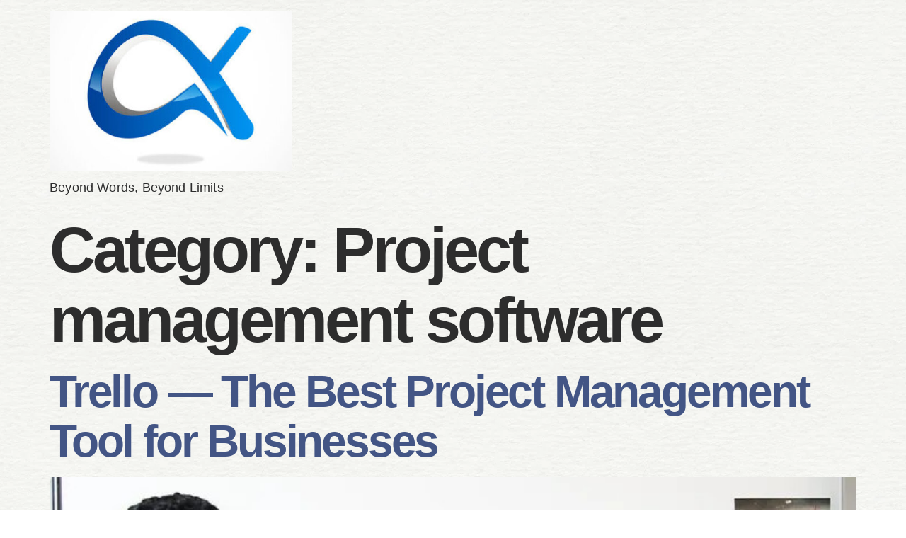

--- FILE ---
content_type: text/html; charset=UTF-8
request_url: https://alphaseoplus.us/category/project-management-software/
body_size: 12679
content:
<!doctype html>
<html lang="en-US">
<head>
	<meta charset="UTF-8">
	<meta name="viewport" content="width=device-width, initial-scale=1">
	<link rel="profile" href="https://gmpg.org/xfn/11">
	<meta name='robots' content='index, follow, max-image-preview:large, max-snippet:-1, max-video-preview:-1' />

	<!-- This site is optimized with the Yoast SEO plugin v24.7 - https://yoast.com/wordpress/plugins/seo/ -->
	<title>Project management software Archives - Alpha SEO Plus</title>
	<link rel="canonical" href="https://alphaseoplus.us/category/project-management-software/" />
	<meta property="og:locale" content="en_US" />
	<meta property="og:type" content="article" />
	<meta property="og:title" content="Project management software Archives - Alpha SEO Plus" />
	<meta property="og:url" content="https://alphaseoplus.us/category/project-management-software/" />
	<meta property="og:site_name" content="Alpha SEO Plus" />
	<meta name="twitter:card" content="summary_large_image" />
	<script type="application/ld+json" class="yoast-schema-graph">{"@context":"https://schema.org","@graph":[{"@type":"CollectionPage","@id":"https://alphaseoplus.us/category/project-management-software/","url":"https://alphaseoplus.us/category/project-management-software/","name":"Project management software Archives - Alpha SEO Plus","isPartOf":{"@id":"https://alphaseoplus.us/#website"},"primaryImageOfPage":{"@id":"https://alphaseoplus.us/category/project-management-software/#primaryimage"},"image":{"@id":"https://alphaseoplus.us/category/project-management-software/#primaryimage"},"thumbnailUrl":"https://alphaseoplus.us/wp-content/uploads/2024/01/ezgif.com-webp-to-jpg-converter-6.jpg","breadcrumb":{"@id":"https://alphaseoplus.us/category/project-management-software/#breadcrumb"},"inLanguage":"en-US"},{"@type":"ImageObject","inLanguage":"en-US","@id":"https://alphaseoplus.us/category/project-management-software/#primaryimage","url":"https://alphaseoplus.us/wp-content/uploads/2024/01/ezgif.com-webp-to-jpg-converter-6.jpg","contentUrl":"https://alphaseoplus.us/wp-content/uploads/2024/01/ezgif.com-webp-to-jpg-converter-6.jpg","width":720,"height":481,"caption":"Lady working on Trello desktop app"},{"@type":"BreadcrumbList","@id":"https://alphaseoplus.us/category/project-management-software/#breadcrumb","itemListElement":[{"@type":"ListItem","position":1,"name":"Home","item":"https://alphaseoplus.us/"},{"@type":"ListItem","position":2,"name":"Project management software"}]},{"@type":"WebSite","@id":"https://alphaseoplus.us/#website","url":"https://alphaseoplus.us/","name":"Alpha SEO Plus","description":"Beyond Words, Beyond Limits","publisher":{"@id":"https://alphaseoplus.us/#/schema/person/bb700da3c59dd5f0c3da4493973b46b3"},"potentialAction":[{"@type":"SearchAction","target":{"@type":"EntryPoint","urlTemplate":"https://alphaseoplus.us/?s={search_term_string}"},"query-input":{"@type":"PropertyValueSpecification","valueRequired":true,"valueName":"search_term_string"}}],"inLanguage":"en-US"},{"@type":["Person","Organization"],"@id":"https://alphaseoplus.us/#/schema/person/bb700da3c59dd5f0c3da4493973b46b3","name":"alphanglobal","image":{"@type":"ImageObject","inLanguage":"en-US","@id":"https://alphaseoplus.us/#/schema/person/image/","url":"https://alphaseoplus.us/wp-content/uploads/2023/12/cropped-cropped-360_F_69184464_3QzV1Tsdz9JjXI3WZsPJUhYC7tbYCX55-1.jpg","contentUrl":"https://alphaseoplus.us/wp-content/uploads/2023/12/cropped-cropped-360_F_69184464_3QzV1Tsdz9JjXI3WZsPJUhYC7tbYCX55-1.jpg","width":512,"height":338,"caption":"alphanglobal"},"logo":{"@id":"https://alphaseoplus.us/#/schema/person/image/"},"sameAs":["http://alphaseoplus.us"]}]}</script>
	<!-- / Yoast SEO plugin. -->


<link rel="amphtml" href="https://alphaseoplus.us/category/project-management-software/amp/" /><meta name="generator" content="AMP for WP 1.1.5"/><link rel='dns-prefetch' href='//www.googletagmanager.com' />

<link rel="alternate" type="application/rss+xml" title="Alpha SEO Plus &raquo; Feed" href="https://alphaseoplus.us/feed/" />
<link rel="alternate" type="application/rss+xml" title="Alpha SEO Plus &raquo; Comments Feed" href="https://alphaseoplus.us/comments/feed/" />
<link rel="alternate" type="application/rss+xml" title="Alpha SEO Plus &raquo; Project management software Category Feed" href="https://alphaseoplus.us/category/project-management-software/feed/" />
<style id='wp-img-auto-sizes-contain-inline-css'>
img:is([sizes=auto i],[sizes^="auto," i]){contain-intrinsic-size:3000px 1500px}
/*# sourceURL=wp-img-auto-sizes-contain-inline-css */
</style>
<link data-minify="1" rel='stylesheet' id='hfe-widgets-style-css' href='https://alphaseoplus.us/wp-content/cache/min/1/wp-content/plugins/header-footer-elementor/inc/widgets-css/frontend.css?ver=1768927855' media='all' />
<style id='wp-emoji-styles-inline-css'>

	img.wp-smiley, img.emoji {
		display: inline !important;
		border: none !important;
		box-shadow: none !important;
		height: 1em !important;
		width: 1em !important;
		margin: 0 0.07em !important;
		vertical-align: -0.1em !important;
		background: none !important;
		padding: 0 !important;
	}
/*# sourceURL=wp-emoji-styles-inline-css */
</style>
<link rel='stylesheet' id='wp-block-library-css' href='https://alphaseoplus.us/wp-includes/css/dist/block-library/style.min.css?ver=6.9' media='all' />
<style id='classic-theme-styles-inline-css'>
/*! This file is auto-generated */
.wp-block-button__link{color:#fff;background-color:#32373c;border-radius:9999px;box-shadow:none;text-decoration:none;padding:calc(.667em + 2px) calc(1.333em + 2px);font-size:1.125em}.wp-block-file__button{background:#32373c;color:#fff;text-decoration:none}
/*# sourceURL=/wp-includes/css/classic-themes.min.css */
</style>
<style id='global-styles-inline-css'>
:root{--wp--preset--aspect-ratio--square: 1;--wp--preset--aspect-ratio--4-3: 4/3;--wp--preset--aspect-ratio--3-4: 3/4;--wp--preset--aspect-ratio--3-2: 3/2;--wp--preset--aspect-ratio--2-3: 2/3;--wp--preset--aspect-ratio--16-9: 16/9;--wp--preset--aspect-ratio--9-16: 9/16;--wp--preset--color--black: #000000;--wp--preset--color--cyan-bluish-gray: #abb8c3;--wp--preset--color--white: #ffffff;--wp--preset--color--pale-pink: #f78da7;--wp--preset--color--vivid-red: #cf2e2e;--wp--preset--color--luminous-vivid-orange: #ff6900;--wp--preset--color--luminous-vivid-amber: #fcb900;--wp--preset--color--light-green-cyan: #7bdcb5;--wp--preset--color--vivid-green-cyan: #00d084;--wp--preset--color--pale-cyan-blue: #8ed1fc;--wp--preset--color--vivid-cyan-blue: #0693e3;--wp--preset--color--vivid-purple: #9b51e0;--wp--preset--gradient--vivid-cyan-blue-to-vivid-purple: linear-gradient(135deg,rgb(6,147,227) 0%,rgb(155,81,224) 100%);--wp--preset--gradient--light-green-cyan-to-vivid-green-cyan: linear-gradient(135deg,rgb(122,220,180) 0%,rgb(0,208,130) 100%);--wp--preset--gradient--luminous-vivid-amber-to-luminous-vivid-orange: linear-gradient(135deg,rgb(252,185,0) 0%,rgb(255,105,0) 100%);--wp--preset--gradient--luminous-vivid-orange-to-vivid-red: linear-gradient(135deg,rgb(255,105,0) 0%,rgb(207,46,46) 100%);--wp--preset--gradient--very-light-gray-to-cyan-bluish-gray: linear-gradient(135deg,rgb(238,238,238) 0%,rgb(169,184,195) 100%);--wp--preset--gradient--cool-to-warm-spectrum: linear-gradient(135deg,rgb(74,234,220) 0%,rgb(151,120,209) 20%,rgb(207,42,186) 40%,rgb(238,44,130) 60%,rgb(251,105,98) 80%,rgb(254,248,76) 100%);--wp--preset--gradient--blush-light-purple: linear-gradient(135deg,rgb(255,206,236) 0%,rgb(152,150,240) 100%);--wp--preset--gradient--blush-bordeaux: linear-gradient(135deg,rgb(254,205,165) 0%,rgb(254,45,45) 50%,rgb(107,0,62) 100%);--wp--preset--gradient--luminous-dusk: linear-gradient(135deg,rgb(255,203,112) 0%,rgb(199,81,192) 50%,rgb(65,88,208) 100%);--wp--preset--gradient--pale-ocean: linear-gradient(135deg,rgb(255,245,203) 0%,rgb(182,227,212) 50%,rgb(51,167,181) 100%);--wp--preset--gradient--electric-grass: linear-gradient(135deg,rgb(202,248,128) 0%,rgb(113,206,126) 100%);--wp--preset--gradient--midnight: linear-gradient(135deg,rgb(2,3,129) 0%,rgb(40,116,252) 100%);--wp--preset--font-size--small: 13px;--wp--preset--font-size--medium: 20px;--wp--preset--font-size--large: 36px;--wp--preset--font-size--x-large: 42px;--wp--preset--spacing--20: 0.44rem;--wp--preset--spacing--30: 0.67rem;--wp--preset--spacing--40: 1rem;--wp--preset--spacing--50: 1.5rem;--wp--preset--spacing--60: 2.25rem;--wp--preset--spacing--70: 3.38rem;--wp--preset--spacing--80: 5.06rem;--wp--preset--shadow--natural: 6px 6px 9px rgba(0, 0, 0, 0.2);--wp--preset--shadow--deep: 12px 12px 50px rgba(0, 0, 0, 0.4);--wp--preset--shadow--sharp: 6px 6px 0px rgba(0, 0, 0, 0.2);--wp--preset--shadow--outlined: 6px 6px 0px -3px rgb(255, 255, 255), 6px 6px rgb(0, 0, 0);--wp--preset--shadow--crisp: 6px 6px 0px rgb(0, 0, 0);}:where(.is-layout-flex){gap: 0.5em;}:where(.is-layout-grid){gap: 0.5em;}body .is-layout-flex{display: flex;}.is-layout-flex{flex-wrap: wrap;align-items: center;}.is-layout-flex > :is(*, div){margin: 0;}body .is-layout-grid{display: grid;}.is-layout-grid > :is(*, div){margin: 0;}:where(.wp-block-columns.is-layout-flex){gap: 2em;}:where(.wp-block-columns.is-layout-grid){gap: 2em;}:where(.wp-block-post-template.is-layout-flex){gap: 1.25em;}:where(.wp-block-post-template.is-layout-grid){gap: 1.25em;}.has-black-color{color: var(--wp--preset--color--black) !important;}.has-cyan-bluish-gray-color{color: var(--wp--preset--color--cyan-bluish-gray) !important;}.has-white-color{color: var(--wp--preset--color--white) !important;}.has-pale-pink-color{color: var(--wp--preset--color--pale-pink) !important;}.has-vivid-red-color{color: var(--wp--preset--color--vivid-red) !important;}.has-luminous-vivid-orange-color{color: var(--wp--preset--color--luminous-vivid-orange) !important;}.has-luminous-vivid-amber-color{color: var(--wp--preset--color--luminous-vivid-amber) !important;}.has-light-green-cyan-color{color: var(--wp--preset--color--light-green-cyan) !important;}.has-vivid-green-cyan-color{color: var(--wp--preset--color--vivid-green-cyan) !important;}.has-pale-cyan-blue-color{color: var(--wp--preset--color--pale-cyan-blue) !important;}.has-vivid-cyan-blue-color{color: var(--wp--preset--color--vivid-cyan-blue) !important;}.has-vivid-purple-color{color: var(--wp--preset--color--vivid-purple) !important;}.has-black-background-color{background-color: var(--wp--preset--color--black) !important;}.has-cyan-bluish-gray-background-color{background-color: var(--wp--preset--color--cyan-bluish-gray) !important;}.has-white-background-color{background-color: var(--wp--preset--color--white) !important;}.has-pale-pink-background-color{background-color: var(--wp--preset--color--pale-pink) !important;}.has-vivid-red-background-color{background-color: var(--wp--preset--color--vivid-red) !important;}.has-luminous-vivid-orange-background-color{background-color: var(--wp--preset--color--luminous-vivid-orange) !important;}.has-luminous-vivid-amber-background-color{background-color: var(--wp--preset--color--luminous-vivid-amber) !important;}.has-light-green-cyan-background-color{background-color: var(--wp--preset--color--light-green-cyan) !important;}.has-vivid-green-cyan-background-color{background-color: var(--wp--preset--color--vivid-green-cyan) !important;}.has-pale-cyan-blue-background-color{background-color: var(--wp--preset--color--pale-cyan-blue) !important;}.has-vivid-cyan-blue-background-color{background-color: var(--wp--preset--color--vivid-cyan-blue) !important;}.has-vivid-purple-background-color{background-color: var(--wp--preset--color--vivid-purple) !important;}.has-black-border-color{border-color: var(--wp--preset--color--black) !important;}.has-cyan-bluish-gray-border-color{border-color: var(--wp--preset--color--cyan-bluish-gray) !important;}.has-white-border-color{border-color: var(--wp--preset--color--white) !important;}.has-pale-pink-border-color{border-color: var(--wp--preset--color--pale-pink) !important;}.has-vivid-red-border-color{border-color: var(--wp--preset--color--vivid-red) !important;}.has-luminous-vivid-orange-border-color{border-color: var(--wp--preset--color--luminous-vivid-orange) !important;}.has-luminous-vivid-amber-border-color{border-color: var(--wp--preset--color--luminous-vivid-amber) !important;}.has-light-green-cyan-border-color{border-color: var(--wp--preset--color--light-green-cyan) !important;}.has-vivid-green-cyan-border-color{border-color: var(--wp--preset--color--vivid-green-cyan) !important;}.has-pale-cyan-blue-border-color{border-color: var(--wp--preset--color--pale-cyan-blue) !important;}.has-vivid-cyan-blue-border-color{border-color: var(--wp--preset--color--vivid-cyan-blue) !important;}.has-vivid-purple-border-color{border-color: var(--wp--preset--color--vivid-purple) !important;}.has-vivid-cyan-blue-to-vivid-purple-gradient-background{background: var(--wp--preset--gradient--vivid-cyan-blue-to-vivid-purple) !important;}.has-light-green-cyan-to-vivid-green-cyan-gradient-background{background: var(--wp--preset--gradient--light-green-cyan-to-vivid-green-cyan) !important;}.has-luminous-vivid-amber-to-luminous-vivid-orange-gradient-background{background: var(--wp--preset--gradient--luminous-vivid-amber-to-luminous-vivid-orange) !important;}.has-luminous-vivid-orange-to-vivid-red-gradient-background{background: var(--wp--preset--gradient--luminous-vivid-orange-to-vivid-red) !important;}.has-very-light-gray-to-cyan-bluish-gray-gradient-background{background: var(--wp--preset--gradient--very-light-gray-to-cyan-bluish-gray) !important;}.has-cool-to-warm-spectrum-gradient-background{background: var(--wp--preset--gradient--cool-to-warm-spectrum) !important;}.has-blush-light-purple-gradient-background{background: var(--wp--preset--gradient--blush-light-purple) !important;}.has-blush-bordeaux-gradient-background{background: var(--wp--preset--gradient--blush-bordeaux) !important;}.has-luminous-dusk-gradient-background{background: var(--wp--preset--gradient--luminous-dusk) !important;}.has-pale-ocean-gradient-background{background: var(--wp--preset--gradient--pale-ocean) !important;}.has-electric-grass-gradient-background{background: var(--wp--preset--gradient--electric-grass) !important;}.has-midnight-gradient-background{background: var(--wp--preset--gradient--midnight) !important;}.has-small-font-size{font-size: var(--wp--preset--font-size--small) !important;}.has-medium-font-size{font-size: var(--wp--preset--font-size--medium) !important;}.has-large-font-size{font-size: var(--wp--preset--font-size--large) !important;}.has-x-large-font-size{font-size: var(--wp--preset--font-size--x-large) !important;}
:where(.wp-block-post-template.is-layout-flex){gap: 1.25em;}:where(.wp-block-post-template.is-layout-grid){gap: 1.25em;}
:where(.wp-block-term-template.is-layout-flex){gap: 1.25em;}:where(.wp-block-term-template.is-layout-grid){gap: 1.25em;}
:where(.wp-block-columns.is-layout-flex){gap: 2em;}:where(.wp-block-columns.is-layout-grid){gap: 2em;}
:root :where(.wp-block-pullquote){font-size: 1.5em;line-height: 1.6;}
/*# sourceURL=global-styles-inline-css */
</style>
<link data-minify="1" rel='stylesheet' id='hfe-style-css' href='https://alphaseoplus.us/wp-content/cache/min/1/wp-content/plugins/header-footer-elementor/assets/css/header-footer-elementor.css?ver=1768927855' media='all' />
<link rel='stylesheet' id='elementor-frontend-css' href='https://alphaseoplus.us/wp-content/uploads/elementor/css/custom-frontend.min.css?ver=1768927795' media='all' />
<link rel='stylesheet' id='elementor-post-17-css' href='https://alphaseoplus.us/wp-content/cache/background-css/alphaseoplus.us/wp-content/uploads/elementor/css/post-17.css?ver=1768927795&wpr_t=1768928061' media='all' />
<link rel='stylesheet' id='hello-elementor-css' href='https://alphaseoplus.us/wp-content/themes/hello-elementor/style.min.css?ver=3.0.0' media='all' />
<link rel='stylesheet' id='hello-elementor-theme-style-css' href='https://alphaseoplus.us/wp-content/themes/hello-elementor/theme.min.css?ver=3.0.0' media='all' />
<link rel='stylesheet' id='hello-elementor-header-footer-css' href='https://alphaseoplus.us/wp-content/themes/hello-elementor/header-footer.min.css?ver=3.0.0' media='all' />
<link data-minify="1" rel='stylesheet' id='hfe-elementor-icons-css' href='https://alphaseoplus.us/wp-content/cache/min/1/wp-content/plugins/elementor/assets/lib/eicons/css/elementor-icons.min.css?ver=1768927856' media='all' />
<link rel='stylesheet' id='hfe-icons-list-css' href='https://alphaseoplus.us/wp-content/plugins/elementor/assets/css/widget-icon-list.min.css?ver=3.24.3' media='all' />
<link rel='stylesheet' id='hfe-social-icons-css' href='https://alphaseoplus.us/wp-content/plugins/elementor/assets/css/widget-social-icons.min.css?ver=3.24.0' media='all' />
<link data-minify="1" rel='stylesheet' id='hfe-social-share-icons-brands-css' href='https://alphaseoplus.us/wp-content/cache/min/1/wp-content/plugins/elementor/assets/lib/font-awesome/css/brands.css?ver=1768927856' media='all' />
<link data-minify="1" rel='stylesheet' id='hfe-social-share-icons-fontawesome-css' href='https://alphaseoplus.us/wp-content/cache/min/1/wp-content/plugins/elementor/assets/lib/font-awesome/css/fontawesome.css?ver=1768927856' media='all' />
<link data-minify="1" rel='stylesheet' id='hfe-nav-menu-icons-css' href='https://alphaseoplus.us/wp-content/cache/min/1/wp-content/plugins/elementor/assets/lib/font-awesome/css/solid.css?ver=1768927856' media='all' />
<link data-minify="1" rel='stylesheet' id='ekit-widget-styles-css' href='https://alphaseoplus.us/wp-content/cache/background-css/alphaseoplus.us/wp-content/cache/min/1/wp-content/plugins/elementskit-lite/widgets/init/assets/css/widget-styles.css?ver=1768927856&wpr_t=1768928064' media='all' />
<link data-minify="1" rel='stylesheet' id='ekit-responsive-css' href='https://alphaseoplus.us/wp-content/cache/min/1/wp-content/plugins/elementskit-lite/widgets/init/assets/css/responsive.css?ver=1768927856' media='all' />
<style id='rocket-lazyload-inline-css'>
.rll-youtube-player{position:relative;padding-bottom:56.23%;height:0;overflow:hidden;max-width:100%;}.rll-youtube-player:focus-within{outline: 2px solid currentColor;outline-offset: 5px;}.rll-youtube-player iframe{position:absolute;top:0;left:0;width:100%;height:100%;z-index:100;background:0 0}.rll-youtube-player img{bottom:0;display:block;left:0;margin:auto;max-width:100%;width:100%;position:absolute;right:0;top:0;border:none;height:auto;-webkit-transition:.4s all;-moz-transition:.4s all;transition:.4s all}.rll-youtube-player img:hover{-webkit-filter:brightness(75%)}.rll-youtube-player .play{height:100%;width:100%;left:0;top:0;position:absolute;background:var(--wpr-bg-5d99131a-897e-4950-8cfc-d819f9510853) no-repeat center;background-color: transparent !important;cursor:pointer;border:none;}
/*# sourceURL=rocket-lazyload-inline-css */
</style>
<link data-minify="1" rel='stylesheet' id='elementor-gf-local-plusjakartasans-css' href='https://alphaseoplus.us/wp-content/cache/min/1/wp-content/uploads/elementor/google-fonts/css/plusjakartasans.css?ver=1768927856' media='all' />
<link data-minify="1" rel='stylesheet' id='elementor-gf-local-dmsans-css' href='https://alphaseoplus.us/wp-content/cache/min/1/wp-content/uploads/elementor/google-fonts/css/dmsans.css?ver=1768927856' media='all' />
<script src="https://alphaseoplus.us/wp-includes/js/jquery/jquery.min.js?ver=3.7.1" id="jquery-core-js" defer></script>
<script src="https://alphaseoplus.us/wp-includes/js/jquery/jquery-migrate.min.js?ver=3.4.1" id="jquery-migrate-js" defer></script>
<script id="jquery-js-after">window.addEventListener('DOMContentLoaded', function() {
!function($){"use strict";$(document).ready(function(){$(this).scrollTop()>100&&$(".hfe-scroll-to-top-wrap").removeClass("hfe-scroll-to-top-hide"),$(window).scroll(function(){$(this).scrollTop()<100?$(".hfe-scroll-to-top-wrap").fadeOut(300):$(".hfe-scroll-to-top-wrap").fadeIn(300)}),$(".hfe-scroll-to-top-wrap").on("click",function(){$("html, body").animate({scrollTop:0},300);return!1})})}(jQuery);
!function($){'use strict';$(document).ready(function(){var bar=$('.hfe-reading-progress-bar');if(!bar.length)return;$(window).on('scroll',function(){var s=$(window).scrollTop(),d=$(document).height()-$(window).height(),p=d? s/d*100:0;bar.css('width',p+'%')});});}(jQuery);
//# sourceURL=jquery-js-after
});</script>

<!-- Google tag (gtag.js) snippet added by Site Kit -->
<!-- Google Analytics snippet added by Site Kit -->
<script src="https://www.googletagmanager.com/gtag/js?id=GT-K5LW7WQ" id="google_gtagjs-js" async></script>
<script id="google_gtagjs-js-after">
window.dataLayer = window.dataLayer || [];function gtag(){dataLayer.push(arguments);}
gtag("set","linker",{"domains":["alphaseoplus.us"]});
gtag("js", new Date());
gtag("set", "developer_id.dZTNiMT", true);
gtag("config", "GT-K5LW7WQ");
//# sourceURL=google_gtagjs-js-after
</script>
<link rel="https://api.w.org/" href="https://alphaseoplus.us/wp-json/" /><link rel="alternate" title="JSON" type="application/json" href="https://alphaseoplus.us/wp-json/wp/v2/categories/28" /><link rel="EditURI" type="application/rsd+xml" title="RSD" href="https://alphaseoplus.us/xmlrpc.php?rsd" />
<meta name="generator" content="WordPress 6.9" />
<meta name="generator" content="Site Kit by Google 1.170.0" /><meta name="generator" content="Elementor 3.34.2; features: e_font_icon_svg, additional_custom_breakpoints; settings: css_print_method-external, google_font-enabled, font_display-swap">
			<style>
				.e-con.e-parent:nth-of-type(n+4):not(.e-lazyloaded):not(.e-no-lazyload),
				.e-con.e-parent:nth-of-type(n+4):not(.e-lazyloaded):not(.e-no-lazyload) * {
					background-image: none !important;
				}
				@media screen and (max-height: 1024px) {
					.e-con.e-parent:nth-of-type(n+3):not(.e-lazyloaded):not(.e-no-lazyload),
					.e-con.e-parent:nth-of-type(n+3):not(.e-lazyloaded):not(.e-no-lazyload) * {
						background-image: none !important;
					}
				}
				@media screen and (max-height: 640px) {
					.e-con.e-parent:nth-of-type(n+2):not(.e-lazyloaded):not(.e-no-lazyload),
					.e-con.e-parent:nth-of-type(n+2):not(.e-lazyloaded):not(.e-no-lazyload) * {
						background-image: none !important;
					}
				}
			</style>
			<link rel="icon" href="https://alphaseoplus.us/wp-content/uploads/2024/01/cropped-imgonline-com-ua-resize-ABc6r3NlpvL-32x32.jpg" sizes="32x32" />
<link rel="icon" href="https://alphaseoplus.us/wp-content/uploads/2024/01/cropped-imgonline-com-ua-resize-ABc6r3NlpvL-192x192.jpg" sizes="192x192" />
<link rel="apple-touch-icon" href="https://alphaseoplus.us/wp-content/uploads/2024/01/cropped-imgonline-com-ua-resize-ABc6r3NlpvL-180x180.jpg" />
<meta name="msapplication-TileImage" content="https://alphaseoplus.us/wp-content/uploads/2024/01/cropped-imgonline-com-ua-resize-ABc6r3NlpvL-270x270.jpg" />
		<style id="wp-custom-css">
			.single-post h1.entry-title {
    font-size: 40px;
}
.single-post h2 {
    font-size: 32px;
}
.single-post p {
  font-size: 16px;
}
.single-post h3 {
    font-size: 28px;
}

/* Tablet styles */
@media (min-width: 768px) {
  .single-post h1.entry-title  {
    font-size: 48px;
  }

  .single-post h2 {
    font-size: 40px;
  }

  .single-post h3 {
    font-size: 36px;
  }

  .single-post p {
    font-size: 10px;
  }
}

/* Laptop/Desktop styles */
@media (min-width: 1024px) {
  .single-post h1.entry-title {
    font-size: 45px;
  }

  .single-post h2 {
    font-size: 35px;
  }

  .single-post h3 {
    font-size: 28px;
  }

  .single-post p {
    font-size: 16px;
  }
}		</style>
			<!-- Fonts Plugin CSS - https://fontsplugin.com/ -->
	<style>
			</style>
	<!-- Fonts Plugin CSS -->
	<noscript><style id="rocket-lazyload-nojs-css">.rll-youtube-player, [data-lazy-src]{display:none !important;}</style></noscript><style id="wpr-lazyload-bg-container"></style><style id="wpr-lazyload-bg-exclusion"></style>
<noscript>
<style id="wpr-lazyload-bg-nostyle">.elementor-kit-17{--wpr-bg-155150dc-cb19-435e-85f5-d2439e5701d7: url('https://alphaseoplus.us/wp-content/uploads/2023/12/bg4.webp');}table.dataTable thead .dt-orderable-asc,table.dataTable thead .dt-orderable-desc{--wpr-bg-a2d9145e-4da5-4a30-9188-1d48bb7e7e06: url('https://alphaseoplus.us/wp-content/plugins/elementskit-lite/widgets/init/assets/img/arrow.png');}table.dataTable thead .dt-ordering-asc{--wpr-bg-dee492dc-edb7-4e68-9ac8-7e6ef4e1e8d5: url('https://alphaseoplus.us/wp-content/plugins/elementskit-lite/widgets/init/assets/img/sort_asc.png');}table.dataTable thead .dt-ordering-desc{--wpr-bg-125197c7-edfd-482a-a017-858a7b5de787: url('https://alphaseoplus.us/wp-content/plugins/elementskit-lite/widgets/init/assets/img/sort_desc.png');}table.dataTable thead .dt-ordering-asc-disabled{--wpr-bg-c495a1f3-13e3-4edb-82f5-43ff18210f6a: url('https://alphaseoplus.us/wp-content/plugins/elementskit-lite/widgets/init/assets/img/sort_asc_disabled.png');}.rll-youtube-player .play{--wpr-bg-5d99131a-897e-4950-8cfc-d819f9510853: url('https://alphaseoplus.us/wp-content/plugins/wp-rocket/assets/img/youtube.png');}</style>
</noscript>
<script type="application/javascript">const rocket_pairs = [{"selector":".elementor-kit-17","style":".elementor-kit-17{--wpr-bg-155150dc-cb19-435e-85f5-d2439e5701d7: url('https:\/\/alphaseoplus.us\/wp-content\/uploads\/2023\/12\/bg4.webp');}","hash":"155150dc-cb19-435e-85f5-d2439e5701d7","url":"https:\/\/alphaseoplus.us\/wp-content\/uploads\/2023\/12\/bg4.webp"},{"selector":"table.dataTable thead .dt-orderable-asc,table.dataTable thead .dt-orderable-desc","style":"table.dataTable thead .dt-orderable-asc,table.dataTable thead .dt-orderable-desc{--wpr-bg-a2d9145e-4da5-4a30-9188-1d48bb7e7e06: url('https:\/\/alphaseoplus.us\/wp-content\/plugins\/elementskit-lite\/widgets\/init\/assets\/img\/arrow.png');}","hash":"a2d9145e-4da5-4a30-9188-1d48bb7e7e06","url":"https:\/\/alphaseoplus.us\/wp-content\/plugins\/elementskit-lite\/widgets\/init\/assets\/img\/arrow.png"},{"selector":"table.dataTable thead .dt-ordering-asc","style":"table.dataTable thead .dt-ordering-asc{--wpr-bg-dee492dc-edb7-4e68-9ac8-7e6ef4e1e8d5: url('https:\/\/alphaseoplus.us\/wp-content\/plugins\/elementskit-lite\/widgets\/init\/assets\/img\/sort_asc.png');}","hash":"dee492dc-edb7-4e68-9ac8-7e6ef4e1e8d5","url":"https:\/\/alphaseoplus.us\/wp-content\/plugins\/elementskit-lite\/widgets\/init\/assets\/img\/sort_asc.png"},{"selector":"table.dataTable thead .dt-ordering-desc","style":"table.dataTable thead .dt-ordering-desc{--wpr-bg-125197c7-edfd-482a-a017-858a7b5de787: url('https:\/\/alphaseoplus.us\/wp-content\/plugins\/elementskit-lite\/widgets\/init\/assets\/img\/sort_desc.png');}","hash":"125197c7-edfd-482a-a017-858a7b5de787","url":"https:\/\/alphaseoplus.us\/wp-content\/plugins\/elementskit-lite\/widgets\/init\/assets\/img\/sort_desc.png"},{"selector":"table.dataTable thead .dt-ordering-asc-disabled","style":"table.dataTable thead .dt-ordering-asc-disabled{--wpr-bg-c495a1f3-13e3-4edb-82f5-43ff18210f6a: url('https:\/\/alphaseoplus.us\/wp-content\/plugins\/elementskit-lite\/widgets\/init\/assets\/img\/sort_asc_disabled.png');}","hash":"c495a1f3-13e3-4edb-82f5-43ff18210f6a","url":"https:\/\/alphaseoplus.us\/wp-content\/plugins\/elementskit-lite\/widgets\/init\/assets\/img\/sort_asc_disabled.png"},{"selector":".rll-youtube-player .play","style":".rll-youtube-player .play{--wpr-bg-5d99131a-897e-4950-8cfc-d819f9510853: url('https:\/\/alphaseoplus.us\/wp-content\/plugins\/wp-rocket\/assets\/img\/youtube.png');}","hash":"5d99131a-897e-4950-8cfc-d819f9510853","url":"https:\/\/alphaseoplus.us\/wp-content\/plugins\/wp-rocket\/assets\/img\/youtube.png"}]; const rocket_excluded_pairs = [];</script></head>
<body class="archive category category-project-management-software category-28 wp-custom-logo wp-theme-hello-elementor ehf-template-hello-elementor ehf-stylesheet-hello-elementor elementor-default elementor-kit-17">


<a class="skip-link screen-reader-text" href="#content">Skip to content</a>

<header id="site-header" class="site-header dynamic-header menu-dropdown-tablet">
	<div class="header-inner">
		<div class="site-branding show-logo">
							<div class="site-logo show">
					<a href="https://alphaseoplus.us/" class="custom-logo-link" rel="home"><img fetchpriority="high" width="512" height="338" src="data:image/svg+xml,%3Csvg%20xmlns='http://www.w3.org/2000/svg'%20viewBox='0%200%20512%20338'%3E%3C/svg%3E" class="custom-logo" alt="Alphan top rated copywriter" decoding="async" data-lazy-srcset="https://alphaseoplus.us/wp-content/uploads/2023/12/cropped-cropped-360_F_69184464_3QzV1Tsdz9JjXI3WZsPJUhYC7tbYCX55-1.jpg 512w, https://alphaseoplus.us/wp-content/uploads/2023/12/cropped-cropped-360_F_69184464_3QzV1Tsdz9JjXI3WZsPJUhYC7tbYCX55-1-300x198.jpg 300w" data-lazy-sizes="(max-width: 512px) 100vw, 512px" data-lazy-src="https://alphaseoplus.us/wp-content/uploads/2023/12/cropped-cropped-360_F_69184464_3QzV1Tsdz9JjXI3WZsPJUhYC7tbYCX55-1.jpg" /><noscript><img fetchpriority="high" width="512" height="338" src="https://alphaseoplus.us/wp-content/uploads/2023/12/cropped-cropped-360_F_69184464_3QzV1Tsdz9JjXI3WZsPJUhYC7tbYCX55-1.jpg" class="custom-logo" alt="Alphan top rated copywriter" decoding="async" srcset="https://alphaseoplus.us/wp-content/uploads/2023/12/cropped-cropped-360_F_69184464_3QzV1Tsdz9JjXI3WZsPJUhYC7tbYCX55-1.jpg 512w, https://alphaseoplus.us/wp-content/uploads/2023/12/cropped-cropped-360_F_69184464_3QzV1Tsdz9JjXI3WZsPJUhYC7tbYCX55-1-300x198.jpg 300w" sizes="(max-width: 512px) 100vw, 512px" /></noscript></a>				</div>
							<p class="site-description show">
					Beyond Words, Beyond Limits				</p>
					</div>

			</div>
</header>
<main id="content" class="site-main">

			<header class="page-header">
			<h1 class="entry-title">Category: <span>Project management software</span></h1>		</header>
	
	<div class="page-content">
					<article class="post">
				<h2 class="entry-title"><a href="https://alphaseoplus.us/trello-the-best-project-management-tool-for-businesses/">Trello — The Best Project Management Tool for Businesses</a></h2><a href="https://alphaseoplus.us/trello-the-best-project-management-tool-for-businesses/"><img width="720" height="481" src="data:image/svg+xml,%3Csvg%20xmlns='http://www.w3.org/2000/svg'%20viewBox='0%200%20720%20481'%3E%3C/svg%3E" class="attachment-large size-large wp-post-image" alt="Lady working on Trello desktop app" decoding="async" data-lazy-srcset="https://alphaseoplus.us/wp-content/uploads/2024/01/ezgif.com-webp-to-jpg-converter-6.jpg 720w, https://alphaseoplus.us/wp-content/uploads/2024/01/ezgif.com-webp-to-jpg-converter-6-300x200.jpg 300w" data-lazy-sizes="(max-width: 720px) 100vw, 720px" data-lazy-src="https://alphaseoplus.us/wp-content/uploads/2024/01/ezgif.com-webp-to-jpg-converter-6.jpg" /><noscript><img width="720" height="481" src="https://alphaseoplus.us/wp-content/uploads/2024/01/ezgif.com-webp-to-jpg-converter-6.jpg" class="attachment-large size-large wp-post-image" alt="Lady working on Trello desktop app" decoding="async" srcset="https://alphaseoplus.us/wp-content/uploads/2024/01/ezgif.com-webp-to-jpg-converter-6.jpg 720w, https://alphaseoplus.us/wp-content/uploads/2024/01/ezgif.com-webp-to-jpg-converter-6-300x200.jpg 300w" sizes="(max-width: 720px) 100vw, 720px" /></noscript></a><p>You need a robust project management system to streamline operations and foster teamwork at your workplace. Here is everything you need to know about Trello — a project management tool on steroids!</p>
			</article>
			</div>

	
	
</main>
<footer id="site-footer" class="site-footer dynamic-footer footer-has-copyright">
	<div class="footer-inner">
		<div class="site-branding show-logo">
							<div class="site-logo show">
					<a href="https://alphaseoplus.us/" class="custom-logo-link" rel="home"><img fetchpriority="high" width="512" height="338" src="data:image/svg+xml,%3Csvg%20xmlns='http://www.w3.org/2000/svg'%20viewBox='0%200%20512%20338'%3E%3C/svg%3E" class="custom-logo" alt="Alphan top rated copywriter" decoding="async" data-lazy-srcset="https://alphaseoplus.us/wp-content/uploads/2023/12/cropped-cropped-360_F_69184464_3QzV1Tsdz9JjXI3WZsPJUhYC7tbYCX55-1.jpg 512w, https://alphaseoplus.us/wp-content/uploads/2023/12/cropped-cropped-360_F_69184464_3QzV1Tsdz9JjXI3WZsPJUhYC7tbYCX55-1-300x198.jpg 300w" data-lazy-sizes="(max-width: 512px) 100vw, 512px" data-lazy-src="https://alphaseoplus.us/wp-content/uploads/2023/12/cropped-cropped-360_F_69184464_3QzV1Tsdz9JjXI3WZsPJUhYC7tbYCX55-1.jpg" /><noscript><img fetchpriority="high" width="512" height="338" src="https://alphaseoplus.us/wp-content/uploads/2023/12/cropped-cropped-360_F_69184464_3QzV1Tsdz9JjXI3WZsPJUhYC7tbYCX55-1.jpg" class="custom-logo" alt="Alphan top rated copywriter" decoding="async" srcset="https://alphaseoplus.us/wp-content/uploads/2023/12/cropped-cropped-360_F_69184464_3QzV1Tsdz9JjXI3WZsPJUhYC7tbYCX55-1.jpg 512w, https://alphaseoplus.us/wp-content/uploads/2023/12/cropped-cropped-360_F_69184464_3QzV1Tsdz9JjXI3WZsPJUhYC7tbYCX55-1-300x198.jpg 300w" sizes="(max-width: 512px) 100vw, 512px" /></noscript></a>				</div>
							<p class="site-description show">
					Beyond Words, Beyond Limits				</p>
					</div>

		
					<div class="copyright show">
				<p>All rights reserved</p>
			</div>
			</div>
</footer>

<script type="speculationrules">
{"prefetch":[{"source":"document","where":{"and":[{"href_matches":"/*"},{"not":{"href_matches":["/wp-*.php","/wp-admin/*","/wp-content/uploads/*","/wp-content/*","/wp-content/plugins/*","/wp-content/themes/hello-elementor/*","/*\\?(.+)"]}},{"not":{"selector_matches":"a[rel~=\"nofollow\"]"}},{"not":{"selector_matches":".no-prefetch, .no-prefetch a"}}]},"eagerness":"conservative"}]}
</script>
<script type="text/javascript"> //<![CDATA[
  var tlJsHost = ((window.location.protocol == "https:") ? "https://secure.trust-provider.com/" : "http://www.trustlogo.com/");
  document.write(unescape("%3Cscript src='" + tlJsHost + "trustlogo/javascript/trustlogo.js' type='text/javascript'%3E%3C/script%3E"));
//]]></script>
<script language="JavaScript" type="text/javascript">
  TrustLogo("https://www.positivessl.com/images/seals/positivessl_trust_seal_lg_222x54.png", "POSDV", "none");
</script>			<script>
				const lazyloadRunObserver = () => {
					const lazyloadBackgrounds = document.querySelectorAll( `.e-con.e-parent:not(.e-lazyloaded)` );
					const lazyloadBackgroundObserver = new IntersectionObserver( ( entries ) => {
						entries.forEach( ( entry ) => {
							if ( entry.isIntersecting ) {
								let lazyloadBackground = entry.target;
								if( lazyloadBackground ) {
									lazyloadBackground.classList.add( 'e-lazyloaded' );
								}
								lazyloadBackgroundObserver.unobserve( entry.target );
							}
						});
					}, { rootMargin: '200px 0px 200px 0px' } );
					lazyloadBackgrounds.forEach( ( lazyloadBackground ) => {
						lazyloadBackgroundObserver.observe( lazyloadBackground );
					} );
				};
				const events = [
					'DOMContentLoaded',
					'elementor/lazyload/observe',
				];
				events.forEach( ( event ) => {
					document.addEventListener( event, lazyloadRunObserver );
				} );
			</script>
			<script id="rocket-browser-checker-js-after">
"use strict";var _createClass=function(){function defineProperties(target,props){for(var i=0;i<props.length;i++){var descriptor=props[i];descriptor.enumerable=descriptor.enumerable||!1,descriptor.configurable=!0,"value"in descriptor&&(descriptor.writable=!0),Object.defineProperty(target,descriptor.key,descriptor)}}return function(Constructor,protoProps,staticProps){return protoProps&&defineProperties(Constructor.prototype,protoProps),staticProps&&defineProperties(Constructor,staticProps),Constructor}}();function _classCallCheck(instance,Constructor){if(!(instance instanceof Constructor))throw new TypeError("Cannot call a class as a function")}var RocketBrowserCompatibilityChecker=function(){function RocketBrowserCompatibilityChecker(options){_classCallCheck(this,RocketBrowserCompatibilityChecker),this.passiveSupported=!1,this._checkPassiveOption(this),this.options=!!this.passiveSupported&&options}return _createClass(RocketBrowserCompatibilityChecker,[{key:"_checkPassiveOption",value:function(self){try{var options={get passive(){return!(self.passiveSupported=!0)}};window.addEventListener("test",null,options),window.removeEventListener("test",null,options)}catch(err){self.passiveSupported=!1}}},{key:"initRequestIdleCallback",value:function(){!1 in window&&(window.requestIdleCallback=function(cb){var start=Date.now();return setTimeout(function(){cb({didTimeout:!1,timeRemaining:function(){return Math.max(0,50-(Date.now()-start))}})},1)}),!1 in window&&(window.cancelIdleCallback=function(id){return clearTimeout(id)})}},{key:"isDataSaverModeOn",value:function(){return"connection"in navigator&&!0===navigator.connection.saveData}},{key:"supportsLinkPrefetch",value:function(){var elem=document.createElement("link");return elem.relList&&elem.relList.supports&&elem.relList.supports("prefetch")&&window.IntersectionObserver&&"isIntersecting"in IntersectionObserverEntry.prototype}},{key:"isSlowConnection",value:function(){return"connection"in navigator&&"effectiveType"in navigator.connection&&("2g"===navigator.connection.effectiveType||"slow-2g"===navigator.connection.effectiveType)}}]),RocketBrowserCompatibilityChecker}();
//# sourceURL=rocket-browser-checker-js-after
</script>
<script id="rocket-preload-links-js-extra">
var RocketPreloadLinksConfig = {"excludeUris":"/(?:.+/)?feed(?:/(?:.+/?)?)?$|/(?:.+/)?embed/|/(index.php/)?(.*)wp-json(/.*|$)|/refer/|/go/|/recommend/|/recommends/","usesTrailingSlash":"1","imageExt":"jpg|jpeg|gif|png|tiff|bmp|webp|avif|pdf|doc|docx|xls|xlsx|php","fileExt":"jpg|jpeg|gif|png|tiff|bmp|webp|avif|pdf|doc|docx|xls|xlsx|php|html|htm","siteUrl":"https://alphaseoplus.us","onHoverDelay":"100","rateThrottle":"3"};
//# sourceURL=rocket-preload-links-js-extra
</script>
<script id="rocket-preload-links-js-after">
(function() {
"use strict";var r="function"==typeof Symbol&&"symbol"==typeof Symbol.iterator?function(e){return typeof e}:function(e){return e&&"function"==typeof Symbol&&e.constructor===Symbol&&e!==Symbol.prototype?"symbol":typeof e},e=function(){function i(e,t){for(var n=0;n<t.length;n++){var i=t[n];i.enumerable=i.enumerable||!1,i.configurable=!0,"value"in i&&(i.writable=!0),Object.defineProperty(e,i.key,i)}}return function(e,t,n){return t&&i(e.prototype,t),n&&i(e,n),e}}();function i(e,t){if(!(e instanceof t))throw new TypeError("Cannot call a class as a function")}var t=function(){function n(e,t){i(this,n),this.browser=e,this.config=t,this.options=this.browser.options,this.prefetched=new Set,this.eventTime=null,this.threshold=1111,this.numOnHover=0}return e(n,[{key:"init",value:function(){!this.browser.supportsLinkPrefetch()||this.browser.isDataSaverModeOn()||this.browser.isSlowConnection()||(this.regex={excludeUris:RegExp(this.config.excludeUris,"i"),images:RegExp(".("+this.config.imageExt+")$","i"),fileExt:RegExp(".("+this.config.fileExt+")$","i")},this._initListeners(this))}},{key:"_initListeners",value:function(e){-1<this.config.onHoverDelay&&document.addEventListener("mouseover",e.listener.bind(e),e.listenerOptions),document.addEventListener("mousedown",e.listener.bind(e),e.listenerOptions),document.addEventListener("touchstart",e.listener.bind(e),e.listenerOptions)}},{key:"listener",value:function(e){var t=e.target.closest("a"),n=this._prepareUrl(t);if(null!==n)switch(e.type){case"mousedown":case"touchstart":this._addPrefetchLink(n);break;case"mouseover":this._earlyPrefetch(t,n,"mouseout")}}},{key:"_earlyPrefetch",value:function(t,e,n){var i=this,r=setTimeout(function(){if(r=null,0===i.numOnHover)setTimeout(function(){return i.numOnHover=0},1e3);else if(i.numOnHover>i.config.rateThrottle)return;i.numOnHover++,i._addPrefetchLink(e)},this.config.onHoverDelay);t.addEventListener(n,function e(){t.removeEventListener(n,e,{passive:!0}),null!==r&&(clearTimeout(r),r=null)},{passive:!0})}},{key:"_addPrefetchLink",value:function(i){return this.prefetched.add(i.href),new Promise(function(e,t){var n=document.createElement("link");n.rel="prefetch",n.href=i.href,n.onload=e,n.onerror=t,document.head.appendChild(n)}).catch(function(){})}},{key:"_prepareUrl",value:function(e){if(null===e||"object"!==(void 0===e?"undefined":r(e))||!1 in e||-1===["http:","https:"].indexOf(e.protocol))return null;var t=e.href.substring(0,this.config.siteUrl.length),n=this._getPathname(e.href,t),i={original:e.href,protocol:e.protocol,origin:t,pathname:n,href:t+n};return this._isLinkOk(i)?i:null}},{key:"_getPathname",value:function(e,t){var n=t?e.substring(this.config.siteUrl.length):e;return n.startsWith("/")||(n="/"+n),this._shouldAddTrailingSlash(n)?n+"/":n}},{key:"_shouldAddTrailingSlash",value:function(e){return this.config.usesTrailingSlash&&!e.endsWith("/")&&!this.regex.fileExt.test(e)}},{key:"_isLinkOk",value:function(e){return null!==e&&"object"===(void 0===e?"undefined":r(e))&&(!this.prefetched.has(e.href)&&e.origin===this.config.siteUrl&&-1===e.href.indexOf("?")&&-1===e.href.indexOf("#")&&!this.regex.excludeUris.test(e.href)&&!this.regex.images.test(e.href))}}],[{key:"run",value:function(){"undefined"!=typeof RocketPreloadLinksConfig&&new n(new RocketBrowserCompatibilityChecker({capture:!0,passive:!0}),RocketPreloadLinksConfig).init()}}]),n}();t.run();
}());

//# sourceURL=rocket-preload-links-js-after
</script>
<script id="rocket_lazyload_css-js-extra">
var rocket_lazyload_css_data = {"threshold":"300"};
//# sourceURL=rocket_lazyload_css-js-extra
</script>
<script id="rocket_lazyload_css-js-after">
!function o(n,c,a){function s(t,e){if(!c[t]){if(!n[t]){var r="function"==typeof require&&require;if(!e&&r)return r(t,!0);if(u)return u(t,!0);throw(r=new Error("Cannot find module '"+t+"'")).code="MODULE_NOT_FOUND",r}r=c[t]={exports:{}},n[t][0].call(r.exports,function(e){return s(n[t][1][e]||e)},r,r.exports,o,n,c,a)}return c[t].exports}for(var u="function"==typeof require&&require,e=0;e<a.length;e++)s(a[e]);return s}({1:[function(e,t,r){"use strict";!function(){const r="undefined"==typeof rocket_pairs?[]:rocket_pairs,e="undefined"==typeof rocket_excluded_pairs?[]:rocket_excluded_pairs;e.map(t=>{var e=t.selector;const r=document.querySelectorAll(e);r.forEach(e=>{e.setAttribute("data-rocket-lazy-bg-".concat(t.hash),"excluded")})});const o=document.querySelector("#wpr-lazyload-bg-container");var t=rocket_lazyload_css_data.threshold||300;const n=new IntersectionObserver(e=>{e.forEach(t=>{if(t.isIntersecting){const e=r.filter(e=>t.target.matches(e.selector));e.map(t=>{var e;t&&((e=document.createElement("style")).textContent=t.style,o.insertAdjacentElement("afterend",e),t.elements.forEach(e=>{n.unobserve(e),e.setAttribute("data-rocket-lazy-bg-".concat(t.hash),"loaded")}))})}})},{rootMargin:t+"px"});function c(){0<(0<arguments.length&&void 0!==arguments[0]?arguments[0]:[]).length&&r.forEach(t=>{try{const e=document.querySelectorAll(t.selector);e.forEach(e=>{"loaded"!==e.getAttribute("data-rocket-lazy-bg-".concat(t.hash))&&"excluded"!==e.getAttribute("data-rocket-lazy-bg-".concat(t.hash))&&(n.observe(e),(t.elements||(t.elements=[])).push(e))})}catch(e){console.error(e)}})}c();const a=function(){const o=window.MutationObserver;return function(e,t){if(e&&1===e.nodeType){const r=new o(t);return r.observe(e,{attributes:!0,childList:!0,subtree:!0}),r}}}();t=document.querySelector("body"),a(t,c)}()},{}]},{},[1]);
//# sourceMappingURL=lazyload-css.min.js.map

//# sourceURL=rocket_lazyload_css-js-after
</script>
<script src="https://alphaseoplus.us/wp-content/themes/hello-elementor/assets/js/hello-frontend.min.js?ver=3.0.0" id="hello-theme-frontend-js" defer></script>
<script data-minify="1" src="https://alphaseoplus.us/wp-content/cache/min/1/wp-content/plugins/elementskit-lite/libs/framework/assets/js/frontend-script.js?ver=1743227716" id="elementskit-framework-js-frontend-js" defer></script>
<script id="elementskit-framework-js-frontend-js-after">
		var elementskit = {
			resturl: 'https://alphaseoplus.us/wp-json/elementskit/v1/',
		}

		
//# sourceURL=elementskit-framework-js-frontend-js-after
</script>
<script data-minify="1" src="https://alphaseoplus.us/wp-content/cache/min/1/wp-content/plugins/elementskit-lite/widgets/init/assets/js/widget-scripts.js?ver=1743227716" id="ekit-widget-scripts-js" defer></script>
<script id="wp-emoji-settings" type="application/json">
{"baseUrl":"https://s.w.org/images/core/emoji/17.0.2/72x72/","ext":".png","svgUrl":"https://s.w.org/images/core/emoji/17.0.2/svg/","svgExt":".svg","source":{"concatemoji":"https://alphaseoplus.us/wp-includes/js/wp-emoji-release.min.js?ver=6.9"}}
</script>
<script type="module">
/*! This file is auto-generated */
const a=JSON.parse(document.getElementById("wp-emoji-settings").textContent),o=(window._wpemojiSettings=a,"wpEmojiSettingsSupports"),s=["flag","emoji"];function i(e){try{var t={supportTests:e,timestamp:(new Date).valueOf()};sessionStorage.setItem(o,JSON.stringify(t))}catch(e){}}function c(e,t,n){e.clearRect(0,0,e.canvas.width,e.canvas.height),e.fillText(t,0,0);t=new Uint32Array(e.getImageData(0,0,e.canvas.width,e.canvas.height).data);e.clearRect(0,0,e.canvas.width,e.canvas.height),e.fillText(n,0,0);const a=new Uint32Array(e.getImageData(0,0,e.canvas.width,e.canvas.height).data);return t.every((e,t)=>e===a[t])}function p(e,t){e.clearRect(0,0,e.canvas.width,e.canvas.height),e.fillText(t,0,0);var n=e.getImageData(16,16,1,1);for(let e=0;e<n.data.length;e++)if(0!==n.data[e])return!1;return!0}function u(e,t,n,a){switch(t){case"flag":return n(e,"\ud83c\udff3\ufe0f\u200d\u26a7\ufe0f","\ud83c\udff3\ufe0f\u200b\u26a7\ufe0f")?!1:!n(e,"\ud83c\udde8\ud83c\uddf6","\ud83c\udde8\u200b\ud83c\uddf6")&&!n(e,"\ud83c\udff4\udb40\udc67\udb40\udc62\udb40\udc65\udb40\udc6e\udb40\udc67\udb40\udc7f","\ud83c\udff4\u200b\udb40\udc67\u200b\udb40\udc62\u200b\udb40\udc65\u200b\udb40\udc6e\u200b\udb40\udc67\u200b\udb40\udc7f");case"emoji":return!a(e,"\ud83e\u1fac8")}return!1}function f(e,t,n,a){let r;const o=(r="undefined"!=typeof WorkerGlobalScope&&self instanceof WorkerGlobalScope?new OffscreenCanvas(300,150):document.createElement("canvas")).getContext("2d",{willReadFrequently:!0}),s=(o.textBaseline="top",o.font="600 32px Arial",{});return e.forEach(e=>{s[e]=t(o,e,n,a)}),s}function r(e){var t=document.createElement("script");t.src=e,t.defer=!0,document.head.appendChild(t)}a.supports={everything:!0,everythingExceptFlag:!0},new Promise(t=>{let n=function(){try{var e=JSON.parse(sessionStorage.getItem(o));if("object"==typeof e&&"number"==typeof e.timestamp&&(new Date).valueOf()<e.timestamp+604800&&"object"==typeof e.supportTests)return e.supportTests}catch(e){}return null}();if(!n){if("undefined"!=typeof Worker&&"undefined"!=typeof OffscreenCanvas&&"undefined"!=typeof URL&&URL.createObjectURL&&"undefined"!=typeof Blob)try{var e="postMessage("+f.toString()+"("+[JSON.stringify(s),u.toString(),c.toString(),p.toString()].join(",")+"));",a=new Blob([e],{type:"text/javascript"});const r=new Worker(URL.createObjectURL(a),{name:"wpTestEmojiSupports"});return void(r.onmessage=e=>{i(n=e.data),r.terminate(),t(n)})}catch(e){}i(n=f(s,u,c,p))}t(n)}).then(e=>{for(const n in e)a.supports[n]=e[n],a.supports.everything=a.supports.everything&&a.supports[n],"flag"!==n&&(a.supports.everythingExceptFlag=a.supports.everythingExceptFlag&&a.supports[n]);var t;a.supports.everythingExceptFlag=a.supports.everythingExceptFlag&&!a.supports.flag,a.supports.everything||((t=a.source||{}).concatemoji?r(t.concatemoji):t.wpemoji&&t.twemoji&&(r(t.twemoji),r(t.wpemoji)))});
//# sourceURL=https://alphaseoplus.us/wp-includes/js/wp-emoji-loader.min.js
</script>
<script>window.lazyLoadOptions=[{elements_selector:"img[data-lazy-src],.rocket-lazyload,iframe[data-lazy-src]",data_src:"lazy-src",data_srcset:"lazy-srcset",data_sizes:"lazy-sizes",class_loading:"lazyloading",class_loaded:"lazyloaded",threshold:300,callback_loaded:function(element){if(element.tagName==="IFRAME"&&element.dataset.rocketLazyload=="fitvidscompatible"){if(element.classList.contains("lazyloaded")){if(typeof window.jQuery!="undefined"){if(jQuery.fn.fitVids){jQuery(element).parent().fitVids()}}}}}},{elements_selector:".rocket-lazyload",data_src:"lazy-src",data_srcset:"lazy-srcset",data_sizes:"lazy-sizes",class_loading:"lazyloading",class_loaded:"lazyloaded",threshold:300,}];window.addEventListener('LazyLoad::Initialized',function(e){var lazyLoadInstance=e.detail.instance;if(window.MutationObserver){var observer=new MutationObserver(function(mutations){var image_count=0;var iframe_count=0;var rocketlazy_count=0;mutations.forEach(function(mutation){for(var i=0;i<mutation.addedNodes.length;i++){if(typeof mutation.addedNodes[i].getElementsByTagName!=='function'){continue}
if(typeof mutation.addedNodes[i].getElementsByClassName!=='function'){continue}
images=mutation.addedNodes[i].getElementsByTagName('img');is_image=mutation.addedNodes[i].tagName=="IMG";iframes=mutation.addedNodes[i].getElementsByTagName('iframe');is_iframe=mutation.addedNodes[i].tagName=="IFRAME";rocket_lazy=mutation.addedNodes[i].getElementsByClassName('rocket-lazyload');image_count+=images.length;iframe_count+=iframes.length;rocketlazy_count+=rocket_lazy.length;if(is_image){image_count+=1}
if(is_iframe){iframe_count+=1}}});if(image_count>0||iframe_count>0||rocketlazy_count>0){lazyLoadInstance.update()}});var b=document.getElementsByTagName("body")[0];var config={childList:!0,subtree:!0};observer.observe(b,config)}},!1)</script><script data-no-minify="1" async src="https://alphaseoplus.us/wp-content/plugins/wp-rocket/assets/js/lazyload/17.8.3/lazyload.min.js"></script><script>function lazyLoadThumb(e,alt){var t='<img data-lazy-src="https://i.ytimg.com/vi_webp/ID/hqdefault.webp" alt="" width="480" height="360"><noscript><img loading="lazy" src="https://i.ytimg.com/vi_webp/ID/hqdefault.webp" alt="" width="480" height="360"></noscript>',a='<button class="play" aria-label="play Youtube video"></button>';t=t.replace('alt=""','alt="'+alt+'"');return t.replace("ID",e)+a}function lazyLoadYoutubeIframe(){var e=document.createElement("iframe"),t="ID?autoplay=1";t+=0===this.parentNode.dataset.query.length?'':'&'+this.parentNode.dataset.query;e.setAttribute("src",t.replace("ID",this.parentNode.dataset.src)),e.setAttribute("frameborder","0"),e.setAttribute("allowfullscreen","1"),e.setAttribute("allow", "accelerometer; autoplay; encrypted-media; gyroscope; picture-in-picture"),this.parentNode.parentNode.replaceChild(e,this.parentNode)}document.addEventListener("DOMContentLoaded",function(){var e,t,p,a=document.getElementsByClassName("rll-youtube-player");for(t=0;t<a.length;t++)e=document.createElement("div"),e.setAttribute("data-id",a[t].dataset.id),e.setAttribute("data-query", a[t].dataset.query),e.setAttribute("data-src", a[t].dataset.src),e.innerHTML=lazyLoadThumb(a[t].dataset.id,a[t].dataset.alt),a[t].appendChild(e),p=e.querySelector('.play'),p.onclick=lazyLoadYoutubeIframe});</script>
</body>
</html>

<!-- This website is like a Rocket, isn't it? Performance optimized by WP Rocket. Learn more: https://wp-rocket.me - Debug: cached@1768928067 -->